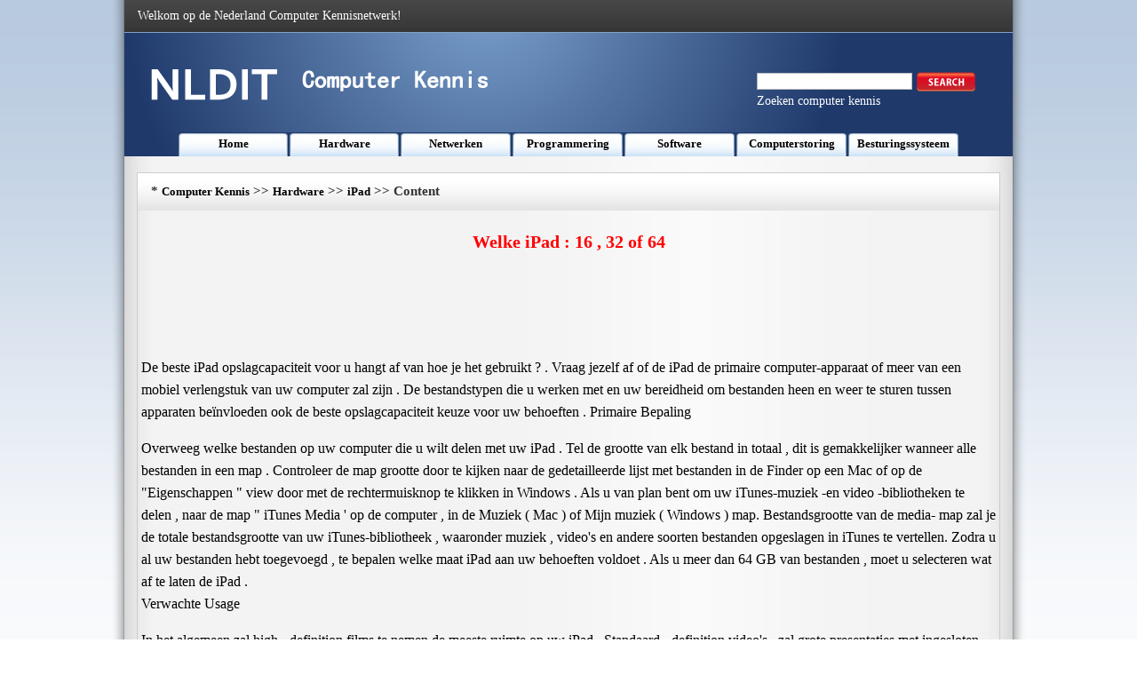

--- FILE ---
content_type: text/html
request_url: https://www.nldit.com/hardware/ipad/201309/64787.html
body_size: 4266
content:
<!DOCTYPE html PUBLIC "-//W3C//DTD XHTML 1.0 Transitional//EN" "http://www.w3.org/TR/xhtml1/DTD/xhtml1-transitional.dtd">
<html xmlns="http://www.w3.org/1999/xhtml" lang="nl">
<head><meta name="viewport" content="width=device-width, initial-scale=1.0">
<title>Welke iPad : 16 , 32 of 64 </title>
<meta http-equiv="Content-Type" content="text/html; charset=utf-8" />
<LINK href="/css/css.css" type=text/css rel=stylesheet>
</head >
<body>
<div class=MainWidth>
  <table border=0 cellSpacing=0 cellPadding=0 width=1000 align=center height=36>
    <tr>
      <td background=/img_xby/hs.png>
        <table border=0 cellSpacing=0 cellPadding=0 width="97%" align=center>
          <tr>
            <td class=bs>Welkom op de Nederland Computer Kennisnetwerk!</td>
            <td>&nbsp;</td>
          </tr>
        </table>
      </td>
    </tr>
  </table>
  <table border=0 cellSpacing=0 cellPadding=0 width=1000 align=center height=140>
    <tr>
      <td vAlign=top background=/img_xby/top.png>
        <table border=0 cellSpacing=0 cellPadding=0 width="100%" height=113>
          <tr>
            <td>
              <table border=0 cellSpacing=0 cellPadding=0 width="96%" align=center>
                <tr>
                  <td width="42%"><IMG src="/img_xby/logo.png" width=390 height=60></td>
                  <td width="30%">&nbsp;</td>
                  <td width="28%">
<FORM id=searchbox method=get name=searchForm action=/s.asp><LABEL class=searchlable for=search></LABEL>
                    <table border=0 cellSpacing=0 cellPadding=0 width=200>
                      <tr>
                        <td>&nbsp;</td>
                      </tr>
                    </table>
                    <table border=0 cellSpacing=0 cellPadding=0 width=257>
                      <tr>
                        <td width=192>
                          <Input accessKey=4 id=search name=q></td>
                        <td width=98><A title="Search this site" href="javascript:document.getElementById('searchbox').submit();"><IMG title="Search this site" alt=Search src="/img_xby/sousuo.png"></A></td>
                      </tr>
                    </table>
</FORM>
                    <table border=0 cellSpacing=0 cellPadding=0 width=200>
                      <tr>
                        <td class=bs>Zoeken computer kennis</td>
                      </tr>
                    </table>
                  </td>
                </tr>
              </table>
            </td>
          </tr>
        </table>
    <table border=0 cellSpacing=0 cellPadding=0 width=880 align=center height=27>
          <tr>
            <td class=lan_lm ><a class='Channel'  href='/' >Home</a></td>
            <td class=lan_lm ><a class='Channel'  href='/hardware/' >Hardware</a></td>
            <td class=lan_lm ><a class='Channel'  href='/netwerken/' >Netwerken</a></td>
            <td class=lan_lm ><a class='Channel'  href='/programmering/' >Programmering</a></td>
            <td class=lan_lm ><a class='Channel'  href='/software/' >Software</a></td>
            <td class=lan_lm ><a class='Channel'  href='/computerstoring/' >Computerstoring</a></td>
            <td class=lan_lm ><a class='Channel'  href='/besturingssysteem/' >Besturingssysteem</a></td>



          </tr>
        </table>
      </td>
    </tr>
  </table>
  <table border=0 cellSpacing=0 cellPadding=0 width=970 align=center height=18>
    <tr>
      <td></td>
    </tr>
  </table>
  <table class=bian border=0 cellSpacing=0 cellPadding=0 width=970 align=center height=543>
    <tr>
      <td height=543 vAlign=top>
        <table border=0 cellSpacing=0 cellPadding=0 width="100%" background=/img_xby/lan.jpg align=center>
          <tr>
            <td height=42 width=15></td>
            <td width=629><SPAN class=lanmu_zi>*&nbsp;<a class='LinkPath' href='https://www.nldit.com'>Computer Kennis</a>&nbsp;>>&nbsp;<a class='LinkPath' href='/hardware/'>Hardware</a>&nbsp;>>&nbsp;<a class='LinkPath' href='/hardware/ipad/'>iPad</a>&nbsp;>>&nbsp;Content</SPAN></td>
            <td width=326><script language='javascript' src='/ad/201310/4.js'></script></td>
          </tr>
        </table>
        <table border=0 cellSpacing=0 cellPadding=0 width="100%" align=center>
          <tr>
            <td class=zi1 height=70 align=middle>Welke iPad : 16 , 32 of 64</td>
          </tr>
        </table>
        <table border=0 cellSpacing=0 cellPadding=0 width=970 align=center height=90>
          <tr>
            <td bgColor=#e7edf4 align=middle><script language='javascript' src='/ad/201310/2.js'></script></td>
          </tr>
        </table>
        <table border=0 cellSpacing=4 cellPadding=0 width=970 align=center height=265>
          <tr>
            <td align=left class=nrf> De beste iPad opslagcapaciteit voor u hangt af van hoe je het gebruikt ? . Vraag jezelf af of de iPad de primaire computer-apparaat of meer van een mobiel verlengstuk van uw computer zal zijn . De bestandstypen die u werken met en uw bereidheid om bestanden heen en weer te sturen tussen apparaten beïnvloeden ook de beste opslagcapaciteit keuze voor uw behoeften . Primaire Bepaling <br> <p> Overweeg welke bestanden op uw computer die u wilt delen met uw iPad . Tel de grootte van elk bestand in totaal , dit is gemakkelijker wanneer alle bestanden in een map . Controleer de map grootte door te kijken naar de gedetailleerde lijst met bestanden in de Finder op een Mac of op de "Eigenschappen " view door met de rechtermuisknop te klikken in Windows . Als u van plan bent om uw iTunes-muziek -en video -bibliotheken te delen , naar de map " iTunes Media ' op de computer , in de Muziek ( Mac ) of Mijn muziek ( Windows ) map. Bestandsgrootte van de media- map zal je de totale bestandsgrootte van uw iTunes-bibliotheek , waaronder muziek , video's en andere soorten bestanden opgeslagen in iTunes te vertellen. Zodra u al uw bestanden hebt toegevoegd , te bepalen welke maat iPad aan uw behoeften voldoet . Als u meer dan 64 GB van bestanden , moet u selecteren wat af te laten de iPad . <br> Verwachte Usage <br> <p> In het algemeen zal high - definition films te nemen de meeste ruimte op uw iPad . Standaard - definition video's , zal grote presentaties met ingesloten audio en video en grote aantallen hoge - resolutie foto's ook nemen grote hoeveelheden van de ruimte . Als je verwacht om regelmatig nodig deze items toegankelijk op uw iPad , kiest de 64 GB grootte. De 32G grootte is voldoende voor matige foto bibliotheken en een paar seizoenen van standaard - definition tv-programma's of films . Als u verwacht dat de iPad vooral gebruiken voor tekst gebaseerde documenten , spreadsheets , matige resolutie foto's , muziek en boeken , de 16G variëteit is het meest waarschijnlijk alles wat je nodig hebt . <br> Extended Storage < br > <p> Verschillende bedrijven <br> bieden online opslag is goed voor alle soorten bestanden , en vele bieden gratis iPad apps . Dropbox , SugarSync en Box kunt al uw documenten online op te slaan , waar u ze kunt laden op uw iPad wanneer u ze nodig hebt , dan is ze te verwijderen uit de tijdelijke opslag als u klaar bent . Hiermee kunt u alleen de ruimte die je nodig hebt op dit moment op de iPad , terwijl het houden van de documenten toegankelijk vanaf elke locatie met een internetverbinding te gebruiken . Door gebruik te maken van een van deze accounts , kunt u in staat om uw iPad opslagcapaciteit behoeften te verminderen en kies een kleinere capaciteit iPad . <br> Overwegingen <br> <p> opslag De iPad is niet upgradeable , dus zelfs als je denkt dat de 16G versie zal genoeg zijn , overweeg dan een 32G iPad te garanderen dat het geschikt is voor uw behoeften voor een lange tijd , zelfs als deze behoeften te verhogen . Als je geld wilt besparen en bereid zijn te voorzien in extra inspanning , kies dan een lagere capaciteit iPad en jongleren uw grote bestanden heen en weer naar uw computer via iTunes . Bijvoorbeeld , als je een 16G iPad en diverse 2G films op uw computer , stel je je iTunes -account om alleen geselecteerde video's synchroniseren , dan laadt twee of drie op uw iPad . Wanneer u besluit dat u wilt dat uw andere films toegankelijk , schakelt u uw momenteel gedeeld films en selecteer een nieuwe partij , dan opnieuw synchroniseren van de iPad naar uw computer . Als je twijfelt over uw wensen , krijgen de grootste capaciteit je kunt veroorloven. <br> <br></td>
          </tr>
        </table>
        <table border=0 cellSpacing=0 cellPadding=0 width=970 align=center height=90>
          <tr>
            <td bgColor=#e7edf4 align=middle><script language='javascript' src='/ad/201310/3.js'></script></td>
          </tr>
        </table>
        <table border=0 cellSpacing=0 cellPadding=0 width=970 align=center height=90>
          <tr>
            <td  align=left>Previous: <a class='LinkPrevArticle' href='/hardware/ipad/201309/64786.html' >U&nbsp;kunt&nbsp;luisteren&nbsp;naar&nbsp;muziek&nbsp;terwijl&nbsp;u&nbsp;lezen&nbsp;op&nbsp;de&nbsp;iPad&nbsp;</a></li>  </td>
            <td  align=right>Next: <a class='LinkNextArticle' href='/hardware/ipad/201309/64788.html'  >Mijn&nbsp;iPad&nbsp;wordt&nbsp;niet&nbsp;verzenden&nbsp;van&nbsp;e&nbsp;-mails&nbsp;</a></li> </td>
          </tr>
        </table>

      </td>
    </tr>
  </table>
  <table border=0 cellSpacing=0 cellPadding=0 width=970 align=center height=18>
    <tr>
      <td></td>
    </tr>
  </table>
  <table border=0 cellSpacing=0 cellPadding=0 width=970 align=center height=246>
    <tr>
      <td height=246 vAlign=top width=199>
        <table class=bian border=0 cellSpacing=0 cellPadding=0 width=199>
          <tr>
            <td height=244 vAlign=top width=197>
              <table border=0 cellSpacing=0 cellPadding=0 width="100%" bgColor=#dbe3ee>
                <tr>
                  <td height=29 width="4%">&nbsp;</td>
                  <td width="96%"><STRONG>iPad</STRONG></td>
                </tr>
              </table>
            <table width="100%" cellpadding="0" cellspacing="0"><tr><td width="10" valign="top" class="">·</td><td class=""><a class="" href="/hardware/ipad/201309/64374.html" title="Hoe te Downgrade een iPad tot 321 Van 421 " target="_self">Hoe&nbsp;te&nbsp;Downgrade&nbsp;een&nbsp;iPad&nbsp;tot&nbsp;…</a></td></tr><tr><td width="10" valign="top" class="">·</td><td class=""><a class="" href="/hardware/ipad/201309/64758.html" title="Hoe de iPad Backgrounder App Set As Always On " target="_self">Hoe&nbsp;de&nbsp;iPad&nbsp;Backgrounder&nbsp;App&nbsp;S…</a></td></tr><tr><td width="10" valign="top" class="">·</td><td class=""><a class="" href="/hardware/ipad/201309/64384.html" title="Kan ik spelen Zune muziek op mijn iPad ? " target="_self">Kan&nbsp;ik&nbsp;spelen&nbsp;Zune&nbsp;muziek&nbsp;op&nbsp;m…</a></td></tr><tr><td width="10" valign="top" class="">·</td><td class=""><a class="" href="/hardware/ipad/201309/65541.html" title="Het instellen en Toegangscode wijzigen op iPad " target="_self">Het&nbsp;instellen&nbsp;en&nbsp;Toegangscode&nbsp;…</a></td></tr><tr><td width="10" valign="top" class="">·</td><td class=""><a class="" href="/hardware/ipad/201309/65342.html" title="Hoe te Pages op de iPad afdrukken " target="_self">Hoe&nbsp;te&nbsp;Pages&nbsp;op&nbsp;de&nbsp;iPad&nbsp;afdruk…</a></td></tr><tr><td width="10" valign="top" class="">·</td><td class=""><a class="" href="/hardware/ipad/201309/65229.html" title="Hoe maak je een iPad verbinding naar een andere laptop " target="_self">Hoe&nbsp;maak&nbsp;je&nbsp;een&nbsp;iPad&nbsp;verbindin…</a></td></tr><tr><td width="10" valign="top" class="">·</td><td class=""><a class="" href="/hardware/ipad/201309/65330.html" title="Welke bestandsformaten worden door de iPad ondersteuning ? " target="_self">Welke&nbsp;bestandsformaten&nbsp;worden&nbsp;…</a></td></tr><tr><td width="10" valign="top" class="">·</td><td class=""><a class="" href="/hardware/ipad/201309/65511.html" title="Secret iPad functies " target="_self">Secret&nbsp;iPad&nbsp;functies&nbsp;</a></td></tr><tr><td width="10" valign="top" class="">·</td><td class=""><a class="" href="/hardware/ipad/201309/65377.html" title="iPad Concurrenten " target="_self">iPad&nbsp;Concurrenten&nbsp;</a></td></tr><tr></tr></table></td>
          </tr>
        </table>
      </td>
      <td vAlign=top width=12></td>
      <td vAlign=top width=375>
        <table class=bian border=0 cellSpacing=0 cellPadding=0 width=375>
          <tr>
            <td height=244 vAlign=top>
              <table border=0 cellSpacing=0 cellPadding=0 width="100%" bgColor=#dbe3ee>
                <tr>
                  <td height=29 width="4%">&nbsp;</td>
                  <td width="96%"><STRONG>Related Articles</STRONG></td>
                </tr>
              </table>
              <table border=0 cellSpacing=4 cellPadding=0 width="95%" align=center height=209>
                <tr>
                  <td height=201 width="33%"><IMG src="/img_xby/n1.jpg" width=111 height=182></td>
                  <td width="67%"><a class='LinkArticleCorrelative' href='/hardware/ipad/201309/65612.html' target="_self">Hoe&nbsp;te&nbsp;Rechtvaardigen&nbsp;de&nbsp;aankoop&nbsp;van&nbsp;de&nbsp;…</a><br><a class='LinkArticleCorrelative' href='/hardware/ipad/201309/65611.html' target="_self">Hoe&nbsp;maak&nbsp;je&nbsp;een&nbsp;nieuwe&nbsp;Apple&nbsp;iPad&nbsp;Comput…</a><br><a class='LinkArticleCorrelative' href='/hardware/ipad/201309/65610.html' target="_self">Hoe&nbsp;de&nbsp;iPad&nbsp;kopen&nbsp;</a><br><a class='LinkArticleCorrelative' href='/hardware/ipad/201309/65609.html' target="_self">Hoe&nbsp;te&nbsp;kiezen&nbsp;tussen&nbsp;een&nbsp;Apple&nbsp;iPad&nbsp;en&nbsp;e…</a><br><a class='LinkArticleCorrelative' href='/hardware/ipad/201309/65608.html' target="_self">Hoe&nbsp;te&nbsp;lezen&nbsp;Books&nbsp;op&nbsp;iPad&nbsp;</a><br><a class='LinkArticleCorrelative' href='/hardware/ipad/201309/65607.html' target="_self">Hoe&nbsp;de&nbsp;Krant&nbsp;op&nbsp;iPad&nbsp;</a><br><a class='LinkArticleCorrelative' href='/hardware/ipad/201309/65606.html' target="_self">Hoe&nbsp;Flip&nbsp;Ultro&nbsp;/Mino&nbsp;video's&nbsp;afspelen&nbsp;op…</a><br><a class='LinkArticleCorrelative' href='/hardware/ipad/201309/65605.html' target="_self">Hoe&nbsp;HD-&nbsp;video's&nbsp;naar&nbsp;iPad&nbsp;op&nbsp;Mac&nbsp;OS&nbsp;X&nbsp;</a><br><a class='LinkArticleCorrelative' href='/hardware/ipad/201309/65604.html' target="_self">Hoe&nbsp;maak&nbsp;je&nbsp;een&nbsp;Cute&nbsp;Satchel&nbsp;Purse&nbsp;te&nbsp;ma…</a><br></td>
                </tr>
              </table>
            </td>
          </tr>
        </table>
      </td>
      <td vAlign=top width=8></td>
      <td vAlign=top width=376>
        <table class=bian border=0 cellSpacing=0 cellPadding=0 width=375>
          <tr>
            <td height=244 vAlign=top>
              <table border=0 cellSpacing=0 cellPadding=0 width="100%" bgColor=#dbe3ee>
                <tr>
                  <td height=29 width="4%">&nbsp;</td>
                  <td width="96%"><STRONG>Hardware Articles</STRONG></td>
                </tr>
              </table>
              <table border=0 cellSpacing=4 cellPadding=0 width="95%" align=center height=207>
                <tr>
                  <td height=199 width="33%"><IMG src="/img_xby/n2.jpg" width=111 height=182></td>
                  <td width="67%">
                  <table width="100%" cellpadding="0" cellspacing="0"><tr><td width="10" valign="top" class="">·</td><td class=""><a class="" href="/hardware/ram-cards-motherboards/201309/56521.html" title="Hoe Processors Worden Gemeten " target="_self">Hoe&nbsp;Processors&nbsp;Worden&nbsp;Gemeten&nbsp;</a></td></tr><tr><td width="10" valign="top" class="">·</td><td class=""><a class="" href="/hardware/computer-peripherals/201309/16378.html" title="Hoe maak je een Multi Card Reader Gebruik Met een Compaq Presario Multi Laptop " target="_self">Hoe&nbsp;maak&nbsp;je&nbsp;een&nbsp;Multi&nbsp;Card&nbsp;Reader&nbsp;Gebrui…</a></td></tr><tr><td width="10" valign="top" class="">·</td><td class=""><a class="" href="/hardware/laptops/201309/38031.html" title="Top Gaming Notebooks " target="_self">Top&nbsp;Gaming&nbsp;Notebooks&nbsp;</a></td></tr><tr><td width="10" valign="top" class="">·</td><td class=""><a class="" href="/hardware/computer-peripherals/201309/15581.html" title="Hoe maak je een Wired USB converteren naar een Wireless USB " target="_self">Hoe&nbsp;maak&nbsp;je&nbsp;een&nbsp;Wired&nbsp;USB&nbsp;converteren&nbsp;na…</a></td></tr><tr><td width="10" valign="top" class="">·</td><td class=""><a class="" href="/hardware/kindle/201309/33623.html" title="Hoe om uw boek Market for Kindle " target="_self">Hoe&nbsp;om&nbsp;uw&nbsp;boek&nbsp;Market&nbsp;for&nbsp;Kindle&nbsp;</a></td></tr><tr><td width="10" valign="top" class="">·</td><td class=""><a class="" href="/hardware/computer-printers/201309/22681.html" title="Hoe te Toner Voeg een TN550 " target="_self">Hoe&nbsp;te&nbsp;Toner&nbsp;Voeg&nbsp;een&nbsp;TN550&nbsp;</a></td></tr><tr><td width="10" valign="top" class="">·</td><td class=""><a class="" href="/hardware/ram-cards-motherboards/201309/57839.html" title="Hoe je het geheugen in een eMachine " target="_self">Hoe&nbsp;je&nbsp;het&nbsp;geheugen&nbsp;in&nbsp;een&nbsp;eMachine&nbsp;</a></td></tr><tr><td width="10" valign="top" class="">·</td><td class=""><a class="" href="/hardware/apple-computers/201309/2865.html" title="Hoe de batterij in een Apple iMac G3 CMOS Vervang " target="_self">Hoe&nbsp;de&nbsp;batterij&nbsp;in&nbsp;een&nbsp;Apple&nbsp;iMac&nbsp;G3&nbsp;CMO…</a></td></tr><tr><td width="10" valign="top" class="">·</td><td class=""><a class="" href="/hardware/computer-drives-storage/201309/53572.html" title="Hoe te Fireworks Shoot " target="_self">Hoe&nbsp;te&nbsp;Fireworks&nbsp;Shoot&nbsp;</a></td></tr><tr></tr></table></td>
                </tr>
              </table>
            </td>
          </tr>
        </table>
      </td>
    </tr>
  </table>
  <table border=0 cellSpacing=0 cellPadding=0 width=970 align=center height=10>
    <tr>
      <td></td>
    </tr>
  </table>
<table border=0 cellSpacing=0 cellPadding=0 width=970 align=center height=57>
    <tr>
      <td class=bs background=/img_xby/di.jpg align=center>Copyright © Computer Kennis https://www.nldit.com <script language='javascript' src='/ad/201310/5.js'></script></td>
    </tr>
  </table>
  <table border=0 cellSpacing=0 cellPadding=0 width=970 align=center height=10>
    <tr>
      <td></td>
    </tr>
  </table>
</div>
</body>
</html>


--- FILE ---
content_type: application/javascript
request_url: https://www.nldit.com/ad/ad.asp?ref=&uid=s2js&swidth=1280&sheight=720&bwidth=1280&bheight=720&sys=Linux%20x86_64&ctime=UTC&touch=0&hcpu=2&mem=1&bot=1&clang=en-US%40posix&uagent=Mozilla%2F5.0%20(Macintosh%3B%20Intel%20Mac%20OS%20X%2010_15_7)%20AppleWebKit%2F537.36%20(KHTML%2C%20like%20Gecko)%20Chrome%2F131.0.0.0%20Safari%2F537.36%3B%20ClaudeBot%2F1.0%3B%20%2Bclaudebot%40anthropic.com)
body_size: -59
content:
//c51
